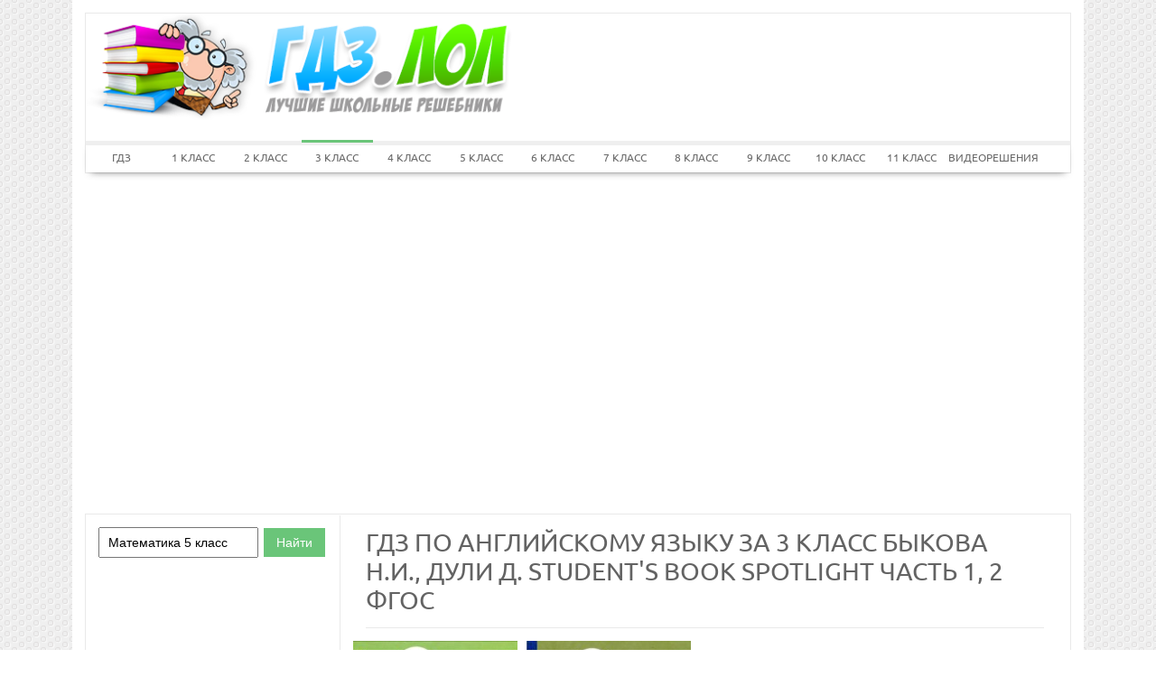

--- FILE ---
content_type: text/html; charset=UTF-8
request_url: https://gdz.lol/english/3-klass/bikova
body_size: 12091
content:

<!DOCTYPE html>
<html lang="ru">
<head>
    <meta charset="UTF-8">
    <link rel="shortcut icon" href="/favicon.ico" type="image/x-icon"/>
    <link rel="icon" href="/favicon.ico" type="image/x-icon"/>
    <title>ГДЗ ЛОЛ за 3 класс по Английскому языку Быкова Н.И., Дули Д. student's book spotlight ФГОС </title>
        <meta name="description" content="Выполнения заданий за 3 класс по Английскому языку Быкова Н.И., Дули Д., Поспелова М.Д., Эванс В. student's book spotlight часть 1, 2, от издательства: Просвещение 2015-2021 ФГОС , не простое занятие, поэтому ГДЗ поможем Вам сверить ответы к заданиям"/>
    <meta name="keywords" content="гдз, лол, gdz.lol решебник, ответы, спиши, онлайн, за 3 класс, Английский язык, верные ответы, к учебникам, к student's book spotlight, Быкова Н.И., Дули Д., Поспелова М.Д., Эванс В., на пять, часть 1, часть 2, ФГОС, "/>
            <meta name="viewport"
              content="width=device-width, initial-scale=1.0, minimum-scale=1.0, maximum-scale=2.0, user-scalable=yes">
    
                <link rel="canonical" href="/english/3-klass/bikova">
            <meta property="og:title" content="ГДЗ ЛОЛ за 3 класс по Английскому языку Быкова Н.И., Дули Д. student's book spotlight ФГОС ">
    <meta property="og:type" content="website">
    <meta property="og:url" content="/english/3-klass/bikova">
    <meta property="og:description" content="Выполнения заданий за 3 класс по Английскому языку Быкова Н.И., Дули Д., Поспелова М.Д., Эванс В. student's book spotlight часть 1, 2, от издательства: Просвещение 2015-2021 ФГОС , не простое занятие, поэтому ГДЗ поможем Вам сверить ответы к заданиям">
    <meta property="og:site_name" content="ГДЗ ЛОЛ">

    <meta name="twitter:card" content="summary">
    <meta name="twitter:title" content="ГДЗ ЛОЛ за 3 класс по Английскому языку Быкова Н.И., Дули Д. student's book spotlight ФГОС ">
    <meta name="twitter:description" content="Выполнения заданий за 3 класс по Английскому языку Быкова Н.И., Дули Д., Поспелова М.Д., Эванс В. student's book spotlight часть 1, 2, от издательства: Просвещение 2015-2021 ФГОС , не простое занятие, поэтому ГДЗ поможем Вам сверить ответы к заданиям">

    
          <link rel="stylesheet" href="/build/assets/css/vendors.6aca75f7b164fb2b25cc.css" />
        <link rel="stylesheet" href="/build/assets/css/index.443ba6c3696f15bb0dcb.css" />

    <script>
        window.app = {
            version: '1759732931',
            action: "view",
            canonical: location.protocol + '//' + location.host + '/english/3-klass/bikova',
            book: {
                appLinks: 0,
                external: null            }
        }
    </script>
                        <script async src="//pagead2.googlesyndication.com/pagead/js/adsbygoogle.js"></script>
            <script>
                (adsbygoogle = window.adsbygoogle || []).push({
                    google_ad_client: "ca-pub-6352091089266424",
                    enable_page_level_ads: true
                });
            </script>
            </head>

<body class="app">
    <div id='media-5' class='media media-right'></div><div class="app-container">

    <div class="app-header border-block border-color-1">

        <a href="/" class="app-logo"></a>

        <div class="app-navigation-toggler">&#9776;</div>
            <nav class="app-navigation border-color-2">
    <span id="menuSwitch" class="menuSwitch">
        <i></i>
        <i></i>
        <i></i>
    </span>
    <ul class="navigation-menu wrapper" id="menu">
        <li class="classSelect">
            <a href="/" title="ГДЗ" class="clsSelect menu-first">ГДЗ</a>
        </li>
                <li class="classSelect">
            <a class="clsSelect" href="/1-klass" title="Гдз ЛОЛ за 1 класс">1 КЛАСС</a>
            <ul class="subjects" style="z-index: 12">
                                                            <li>
                            <a href="/english/1-klass" title="Гдз по Английскому языку за 1 класс">Английский язык</a>
                        </li>
                                                                                <li>
                            <a href="/russkii_yazik/1-klass" title="Гдз по Русскому языку за 1 класс">Русский язык</a>
                        </li>
                                                                                                                    <li>
                            <a href="/matematika/1-klass" title="Гдз по Математике за 1 класс">Математика</a>
                        </li>
                                                                                <li>
                            <a href="/okruzhayushchiy-mir/1-klass" title="Гдз по Окружающему миру за 1 класс">Окружающий мир</a>
                        </li>
                                                                                                                                                                                                                                                                                                                                                                                <li>
                            <a href="/literatura/1-klass" title="Гдз по Литературе за 1 класс">Литература</a>
                        </li>
                                                                                                                                                                                                                                <li>
                            <a href="/informatika/1-klass" title="Гдз по Информатике за 1 класс">Информатика</a>
                        </li>
                                                                                                                    <li>
                            <a href="/musica/1-klass" title="Гдз по Музыке за 1 класс">Музыка</a>
                        </li>
                                                                                <li>
                            <a href="/izo/1-klass" title="Гдз по ИЗО за 1 класс">ИЗО</a>
                        </li>
                                                                                <li>
                            <a href="/chelovek-i-mir/1-klass" title="Гдз по Человеку и миру за 1 класс">Человек и мир</a>
                        </li>
                                                                                                                                                                                                                                <li>
                            <a href="/tekhnologiya/1-klass" title="Гдз по Технологии за 1 класс">Технология</a>
                        </li>
                                                                                                                                                                                                                                                                                                        <li>
                            <a href="/mir_prirody_i_cheloveka/1-klass" title="Гдз по Миру природы и человека за 1 класс">Мир природы и человека</a>
                        </li>
                                                                                <li>
                            <a href="/fizkultura/1-klass" title="Гдз по Физкультуре за 1 класс">Физкультура</a>
                        </li>
                                                                                    </ul>
        </li>
                <li class="classSelect">
            <a class="clsSelect" href="/2-klass" title="Гдз ЛОЛ за 2 класс">2 КЛАСС</a>
            <ul class="subjects" style="z-index: 12">
                                                            <li>
                            <a href="/english/2-klass" title="Гдз по Английскому языку за 2 класс">Английский язык</a>
                        </li>
                                                                                <li>
                            <a href="/russkii_yazik/2-klass" title="Гдз по Русскому языку за 2 класс">Русский язык</a>
                        </li>
                                                                                <li>
                            <a href="/nemeckiy_yazik/2-klass" title="Гдз по Немецкому языку за 2 класс">Немецкий язык</a>
                        </li>
                                                                                <li>
                            <a href="/matematika/2-klass" title="Гдз по Математике за 2 класс">Математика</a>
                        </li>
                                                                                <li>
                            <a href="/okruzhayushchiy-mir/2-klass" title="Гдз по Окружающему миру за 2 класс">Окружающий мир</a>
                        </li>
                                                                                                                                                                                                                                                                                                                                                                                <li>
                            <a href="/literatura/2-klass" title="Гдз по Литературе за 2 класс">Литература</a>
                        </li>
                                                                                <li>
                            <a href="/belorusskiy_yazik/2-klass" title="Гдз по Белорусскому языку за 2 класс">Белорусский язык</a>
                        </li>
                                                                                                                                                                                            <li>
                            <a href="/informatika/2-klass" title="Гдз по Информатике за 2 класс">Информатика</a>
                        </li>
                                                                                                                    <li>
                            <a href="/musica/2-klass" title="Гдз по Музыке за 2 класс">Музыка</a>
                        </li>
                                                                                <li>
                            <a href="/izo/2-klass" title="Гдз по ИЗО за 2 класс">ИЗО</a>
                        </li>
                                                                                <li>
                            <a href="/chelovek-i-mir/2-klass" title="Гдз по Человеку и миру за 2 класс">Человек и мир</a>
                        </li>
                                                                                                                                                                                            <li>
                            <a href="/francuzskiy_yazik/2-klass" title="Гдз по Французскому языку за 2 класс">Французский язык</a>
                        </li>
                                                                                <li>
                            <a href="/tekhnologiya/2-klass" title="Гдз по Технологии за 2 класс">Технология</a>
                        </li>
                                                                                                                    <li>
                            <a href="/ispanskiy-yazyk/2-klass" title="Гдз по Испанскому языку за 2 класс">Испанский язык</a>
                        </li>
                                                                                                                                                                                            <li>
                            <a href="/kazakhskiy_yazyk/2-klass" title="Гдз по Казахскому языку за 2 класс">Казахский язык</a>
                        </li>
                                                                                <li>
                            <a href="/mir_prirody_i_cheloveka/2-klass" title="Гдз по Миру природы и человека за 2 класс">Мир природы и человека</a>
                        </li>
                                                                                <li>
                            <a href="/fizkultura/2-klass" title="Гдз по Физкультуре за 2 класс">Физкультура</a>
                        </li>
                                                                                    </ul>
        </li>
                <li class="classSelect selected">
            <a class="clsSelect" href="/3-klass" title="Гдз ЛОЛ за 3 класс">3 КЛАСС</a>
            <ul class="subjects" style="z-index: 12">
                                                            <li class="selected">
                            <a href="/english/3-klass" title="Гдз по Английскому языку за 3 класс">Английский язык</a>
                        </li>
                                                                                <li>
                            <a href="/russkii_yazik/3-klass" title="Гдз по Русскому языку за 3 класс">Русский язык</a>
                        </li>
                                                                                <li>
                            <a href="/nemeckiy_yazik/3-klass" title="Гдз по Немецкому языку за 3 класс">Немецкий язык</a>
                        </li>
                                                                                <li>
                            <a href="/matematika/3-klass" title="Гдз по Математике за 3 класс">Математика</a>
                        </li>
                                                                                <li>
                            <a href="/okruzhayushchiy-mir/3-klass" title="Гдз по Окружающему миру за 3 класс">Окружающий мир</a>
                        </li>
                                                                                                                                                                                                                                                                                                                                                                                <li>
                            <a href="/literatura/3-klass" title="Гдз по Литературе за 3 класс">Литература</a>
                        </li>
                                                                                <li>
                            <a href="/belorusskiy_yazik/3-klass" title="Гдз по Белорусскому языку за 3 класс">Белорусский язык</a>
                        </li>
                                                                                                                                                                                            <li>
                            <a href="/informatika/3-klass" title="Гдз по Информатике за 3 класс">Информатика</a>
                        </li>
                                                                                                                    <li>
                            <a href="/musica/3-klass" title="Гдз по Музыке за 3 класс">Музыка</a>
                        </li>
                                                                                <li>
                            <a href="/izo/3-klass" title="Гдз по ИЗО за 3 класс">ИЗО</a>
                        </li>
                                                                                <li>
                            <a href="/chelovek-i-mir/3-klass" title="Гдз по Человеку и миру за 3 класс">Человек и мир</a>
                        </li>
                                                                                                                                                                                            <li>
                            <a href="/francuzskiy_yazik/3-klass" title="Гдз по Французскому языку за 3 класс">Французский язык</a>
                        </li>
                                                                                <li>
                            <a href="/tekhnologiya/3-klass" title="Гдз по Технологии за 3 класс">Технология</a>
                        </li>
                                                                                                                    <li>
                            <a href="/ispanskiy-yazyk/3-klass" title="Гдз по Испанскому языку за 3 класс">Испанский язык</a>
                        </li>
                                                                                                                                                                                            <li>
                            <a href="/kazakhskiy_yazyk/3-klass" title="Гдз по Казахскому языку за 3 класс">Казахский язык</a>
                        </li>
                                                                                <li>
                            <a href="/mir_prirody_i_cheloveka/3-klass" title="Гдз по Миру природы и человека за 3 класс">Мир природы и человека</a>
                        </li>
                                                                                <li>
                            <a href="/fizkultura/3-klass" title="Гдз по Физкультуре за 3 класс">Физкультура</a>
                        </li>
                                                                                    </ul>
        </li>
                <li class="classSelect">
            <a class="clsSelect" href="/4-klass" title="Гдз ЛОЛ за 4 класс">4 КЛАСС</a>
            <ul class="subjects" style="z-index: 12">
                                                            <li>
                            <a href="/english/4-klass" title="Гдз по Английскому языку за 4 класс">Английский язык</a>
                        </li>
                                                                                <li>
                            <a href="/russkii_yazik/4-klass" title="Гдз по Русскому языку за 4 класс">Русский язык</a>
                        </li>
                                                                                <li>
                            <a href="/nemeckiy_yazik/4-klass" title="Гдз по Немецкому языку за 4 класс">Немецкий язык</a>
                        </li>
                                                                                <li>
                            <a href="/matematika/4-klass" title="Гдз по Математике за 4 класс">Математика</a>
                        </li>
                                                                                <li>
                            <a href="/okruzhayushchiy-mir/4-klass" title="Гдз по Окружающему миру за 4 класс">Окружающий мир</a>
                        </li>
                                                                                                                                                                                                                                                                                                                                                                                <li>
                            <a href="/literatura/4-klass" title="Гдз по Литературе за 4 класс">Литература</a>
                        </li>
                                                                                <li>
                            <a href="/belorusskiy_yazik/4-klass" title="Гдз по Белорусскому языку за 4 класс">Белорусский язык</a>
                        </li>
                                                                                                                                                                                            <li>
                            <a href="/informatika/4-klass" title="Гдз по Информатике за 4 класс">Информатика</a>
                        </li>
                                                                                                                    <li>
                            <a href="/musica/4-klass" title="Гдз по Музыке за 4 класс">Музыка</a>
                        </li>
                                                                                <li>
                            <a href="/izo/4-klass" title="Гдз по ИЗО за 4 класс">ИЗО</a>
                        </li>
                                                                                <li>
                            <a href="/chelovek-i-mir/4-klass" title="Гдз по Человеку и миру за 4 класс">Человек и мир</a>
                        </li>
                                                                                                                                                                                            <li>
                            <a href="/francuzskiy_yazik/4-klass" title="Гдз по Французскому языку за 4 класс">Французский язык</a>
                        </li>
                                                                                <li>
                            <a href="/tekhnologiya/4-klass" title="Гдз по Технологии за 4 класс">Технология</a>
                        </li>
                                                                                                                    <li>
                            <a href="/ispanskiy-yazyk/4-klass" title="Гдз по Испанскому языку за 4 класс">Испанский язык</a>
                        </li>
                                                                                                                                                                                            <li>
                            <a href="/kazakhskiy_yazyk/4-klass" title="Гдз по Казахскому языку за 4 класс">Казахский язык</a>
                        </li>
                                                                                <li>
                            <a href="/mir_prirody_i_cheloveka/4-klass" title="Гдз по Миру природы и человека за 4 класс">Мир природы и человека</a>
                        </li>
                                                                                <li>
                            <a href="/fizkultura/4-klass" title="Гдз по Физкультуре за 4 класс">Физкультура</a>
                        </li>
                                                                                <li>
                            <a href="/osnovi_kulturi/4-klass" title="Гдз по Основам культуры за 4 класс">Основы культуры</a>
                        </li>
                                                </ul>
        </li>
                <li class="classSelect">
            <a class="clsSelect" href="/5-klass" title="Гдз ЛОЛ за 5 класс">5 КЛАСС</a>
            <ul class="subjects" style="z-index: 12">
                                                            <li>
                            <a href="/english/5-klass" title="Гдз по Английскому языку за 5 класс">Английский язык</a>
                        </li>
                                                                                <li>
                            <a href="/russkii_yazik/5-klass" title="Гдз по Русскому языку за 5 класс">Русский язык</a>
                        </li>
                                                                                <li>
                            <a href="/nemeckiy_yazik/5-klass" title="Гдз по Немецкому языку за 5 класс">Немецкий язык</a>
                        </li>
                                                                                <li>
                            <a href="/matematika/5-klass" title="Гдз по Математике за 5 класс">Математика</a>
                        </li>
                                                                                                                                                                                                                                <li>
                            <a href="/istoriya/5-klass" title="Гдз по Истории за 5 класс">История</a>
                        </li>
                                                                                <li>
                            <a href="/biologiya/5-klass" title="Гдз по Биологии за 5 класс">Биология</a>
                        </li>
                                                                                <li>
                            <a href="/fizika/5-klass" title="Гдз по Физике за 5 класс">Физика</a>
                        </li>
                                                                                <li>
                            <a href="/geografiya/5-klass" title="Гдз по Географии за 5 класс">География</a>
                        </li>
                                                                                <li>
                            <a href="/obshhestvoznanie/5-klass" title="Гдз по Обществознанию за 5 класс">Обществознание</a>
                        </li>
                                                                                <li>
                            <a href="/literatura/5-klass" title="Гдз по Литературе за 5 класс">Литература</a>
                        </li>
                                                                                <li>
                            <a href="/belorusskiy_yazik/5-klass" title="Гдз по Белорусскому языку за 5 класс">Белорусский язык</a>
                        </li>
                                                                                <li>
                            <a href="/yestestvoznaniye/5-klass" title="Гдз по Естествознанию за 5 класс">Естествознание</a>
                        </li>
                                                                                <li>
                            <a href="/obj/5-klass" title="Гдз по ОБЖ за 5 класс">ОБЖ</a>
                        </li>
                                                                                                                    <li>
                            <a href="/informatika/5-klass" title="Гдз по Информатике за 5 класс">Информатика</a>
                        </li>
                                                                                <li>
                            <a href="/prirodovedenie/5-klass" title="Гдз по Природоведению за 5 класс">Природоведение</a>
                        </li>
                                                                                <li>
                            <a href="/musica/5-klass" title="Гдз по Музыке за 5 класс">Музыка</a>
                        </li>
                                                                                <li>
                            <a href="/izo/5-klass" title="Гдз по ИЗО за 5 класс">ИЗО</a>
                        </li>
                                                                                <li>
                            <a href="/chelovek-i-mir/5-klass" title="Гдз по Человеку и миру за 5 класс">Человек и мир</a>
                        </li>
                                                                                                                    <li>
                            <a href="/ukrainskiy_yazik/5-klass" title="Гдз по Украинскому языку за 5 класс">Украинский язык</a>
                        </li>
                                                                                                                    <li>
                            <a href="/francuzskiy_yazik/5-klass" title="Гдз по Французскому языку за 5 класс">Французский язык</a>
                        </li>
                                                                                <li>
                            <a href="/tekhnologiya/5-klass" title="Гдз по Технологии за 5 класс">Технология</a>
                        </li>
                                                                                                                    <li>
                            <a href="/ispanskiy-yazyk/5-klass" title="Гдз по Испанскому языку за 5 класс">Испанский язык</a>
                        </li>
                                                                                <li>
                            <a href="/iskusstvo/5-klass" title="Гдз по Искусству за 5 класс">Искусство</a>
                        </li>
                                                                                <li>
                            <a href="/kitayskiy_yazyk/5-klass" title="Гдз по Китайскому языку за 5 класс">Китайский язык</a>
                        </li>
                                                                                <li>
                            <a href="/kubanovedeniye/5-klass" title="Гдз по Кубановедению за 5 класс">Кубановедение</a>
                        </li>
                                                                                <li>
                            <a href="/kazakhskiy_yazyk/5-klass" title="Гдз по Казахскому языку за 5 класс">Казахский язык</a>
                        </li>
                                                                                                                    <li>
                            <a href="/fizkultura/5-klass" title="Гдз по Физкультуре за 5 класс">Физкультура</a>
                        </li>
                                                                                <li>
                            <a href="/osnovi_kulturi/5-klass" title="Гдз по Основам культуры за 5 класс">Основы культуры</a>
                        </li>
                                                </ul>
        </li>
                <li class="classSelect">
            <a class="clsSelect" href="/6-klass" title="Гдз ЛОЛ за 6 класс">6 КЛАСС</a>
            <ul class="subjects" style="z-index: 12">
                                                            <li>
                            <a href="/english/6-klass" title="Гдз по Английскому языку за 6 класс">Английский язык</a>
                        </li>
                                                                                <li>
                            <a href="/russkii_yazik/6-klass" title="Гдз по Русскому языку за 6 класс">Русский язык</a>
                        </li>
                                                                                <li>
                            <a href="/nemeckiy_yazik/6-klass" title="Гдз по Немецкому языку за 6 класс">Немецкий язык</a>
                        </li>
                                                                                <li>
                            <a href="/matematika/6-klass" title="Гдз по Математике за 6 класс">Математика</a>
                        </li>
                                                                                                                                                                                                                                <li>
                            <a href="/istoriya/6-klass" title="Гдз по Истории за 6 класс">История</a>
                        </li>
                                                                                <li>
                            <a href="/biologiya/6-klass" title="Гдз по Биологии за 6 класс">Биология</a>
                        </li>
                                                                                <li>
                            <a href="/fizika/6-klass" title="Гдз по Физике за 6 класс">Физика</a>
                        </li>
                                                                                <li>
                            <a href="/geografiya/6-klass" title="Гдз по Географии за 6 класс">География</a>
                        </li>
                                                                                <li>
                            <a href="/obshhestvoznanie/6-klass" title="Гдз по Обществознанию за 6 класс">Обществознание</a>
                        </li>
                                                                                <li>
                            <a href="/literatura/6-klass" title="Гдз по Литературе за 6 класс">Литература</a>
                        </li>
                                                                                <li>
                            <a href="/belorusskiy_yazik/6-klass" title="Гдз по Белорусскому языку за 6 класс">Белорусский язык</a>
                        </li>
                                                                                <li>
                            <a href="/yestestvoznaniye/6-klass" title="Гдз по Естествознанию за 6 класс">Естествознание</a>
                        </li>
                                                                                <li>
                            <a href="/obj/6-klass" title="Гдз по ОБЖ за 6 класс">ОБЖ</a>
                        </li>
                                                                                                                    <li>
                            <a href="/informatika/6-klass" title="Гдз по Информатике за 6 класс">Информатика</a>
                        </li>
                                                                                <li>
                            <a href="/prirodovedenie/6-klass" title="Гдз по Природоведению за 6 класс">Природоведение</a>
                        </li>
                                                                                <li>
                            <a href="/musica/6-klass" title="Гдз по Музыке за 6 класс">Музыка</a>
                        </li>
                                                                                <li>
                            <a href="/izo/6-klass" title="Гдз по ИЗО за 6 класс">ИЗО</a>
                        </li>
                                                                                                                                                        <li>
                            <a href="/ukrainskiy_yazik/6-klass" title="Гдз по Украинскому языку за 6 класс">Украинский язык</a>
                        </li>
                                                                                <li>
                            <a href="/ekologiya/6-klass" title="Гдз по Экологии за 6 класс">Экология</a>
                        </li>
                                                                                <li>
                            <a href="/francuzskiy_yazik/6-klass" title="Гдз по Французскому языку за 6 класс">Французский язык</a>
                        </li>
                                                                                <li>
                            <a href="/tekhnologiya/6-klass" title="Гдз по Технологии за 6 класс">Технология</a>
                        </li>
                                                                                                                    <li>
                            <a href="/ispanskiy-yazyk/6-klass" title="Гдз по Испанскому языку за 6 класс">Испанский язык</a>
                        </li>
                                                                                <li>
                            <a href="/iskusstvo/6-klass" title="Гдз по Искусству за 6 класс">Искусство</a>
                        </li>
                                                                                <li>
                            <a href="/kitayskiy_yazyk/6-klass" title="Гдз по Китайскому языку за 6 класс">Китайский язык</a>
                        </li>
                                                                                <li>
                            <a href="/kubanovedeniye/6-klass" title="Гдз по Кубановедению за 6 класс">Кубановедение</a>
                        </li>
                                                                                <li>
                            <a href="/kazakhskiy_yazyk/6-klass" title="Гдз по Казахскому языку за 6 класс">Казахский язык</a>
                        </li>
                                                                                                                    <li>
                            <a href="/fizkultura/6-klass" title="Гдз по Физкультуре за 6 класс">Физкультура</a>
                        </li>
                                                                                <li>
                            <a href="/osnovi_kulturi/6-klass" title="Гдз по Основам культуры за 6 класс">Основы культуры</a>
                        </li>
                                                </ul>
        </li>
                <li class="classSelect">
            <a class="clsSelect" href="/7-klass" title="Гдз ЛОЛ за 7 класс">7 КЛАСС</a>
            <ul class="subjects" style="z-index: 12">
                                                            <li>
                            <a href="/english/7-klass" title="Гдз по Английскому языку за 7 класс">Английский язык</a>
                        </li>
                                                                                <li>
                            <a href="/russkii_yazik/7-klass" title="Гдз по Русскому языку за 7 класс">Русский язык</a>
                        </li>
                                                                                <li>
                            <a href="/nemeckiy_yazik/7-klass" title="Гдз по Немецкому языку за 7 класс">Немецкий язык</a>
                        </li>
                                                                                <li>
                            <a href="/matematika/7-klass" title="Гдз по Математике за 7 класс">Математика</a>
                        </li>
                                                                                                                    <li>
                            <a href="/algebra/7-klass" title="Гдз по Алгебре за 7 класс">Алгебра</a>
                        </li>
                                                                                <li>
                            <a href="/geometria/7-klass" title="Гдз по Геометрии за 7 класс">Геометрия</a>
                        </li>
                                                                                <li>
                            <a href="/himiya/7-klass" title="Гдз по Химии за 7 класс">Химия</a>
                        </li>
                                                                                <li>
                            <a href="/istoriya/7-klass" title="Гдз по Истории за 7 класс">История</a>
                        </li>
                                                                                <li>
                            <a href="/biologiya/7-klass" title="Гдз по Биологии за 7 класс">Биология</a>
                        </li>
                                                                                <li>
                            <a href="/fizika/7-klass" title="Гдз по Физике за 7 класс">Физика</a>
                        </li>
                                                                                <li>
                            <a href="/geografiya/7-klass" title="Гдз по Географии за 7 класс">География</a>
                        </li>
                                                                                <li>
                            <a href="/obshhestvoznanie/7-klass" title="Гдз по Обществознанию за 7 класс">Обществознание</a>
                        </li>
                                                                                <li>
                            <a href="/literatura/7-klass" title="Гдз по Литературе за 7 класс">Литература</a>
                        </li>
                                                                                <li>
                            <a href="/belorusskiy_yazik/7-klass" title="Гдз по Белорусскому языку за 7 класс">Белорусский язык</a>
                        </li>
                                                                                                                    <li>
                            <a href="/obj/7-klass" title="Гдз по ОБЖ за 7 класс">ОБЖ</a>
                        </li>
                                                                                <li>
                            <a href="/cherchenie/7-klass" title="Гдз по Черчению за 7 класс">Черчение</a>
                        </li>
                                                                                <li>
                            <a href="/informatika/7-klass" title="Гдз по Информатике за 7 класс">Информатика</a>
                        </li>
                                                                                                                    <li>
                            <a href="/musica/7-klass" title="Гдз по Музыке за 7 класс">Музыка</a>
                        </li>
                                                                                <li>
                            <a href="/izo/7-klass" title="Гдз по ИЗО за 7 класс">ИЗО</a>
                        </li>
                                                                                                                                                        <li>
                            <a href="/ukrainskiy_yazik/7-klass" title="Гдз по Украинскому языку за 7 класс">Украинский язык</a>
                        </li>
                                                                                <li>
                            <a href="/ekologiya/7-klass" title="Гдз по Экологии за 7 класс">Экология</a>
                        </li>
                                                                                <li>
                            <a href="/francuzskiy_yazik/7-klass" title="Гдз по Французскому языку за 7 класс">Французский язык</a>
                        </li>
                                                                                <li>
                            <a href="/tekhnologiya/7-klass" title="Гдз по Технологии за 7 класс">Технология</a>
                        </li>
                                                                                                                    <li>
                            <a href="/ispanskiy-yazyk/7-klass" title="Гдз по Испанскому языку за 7 класс">Испанский язык</a>
                        </li>
                                                                                <li>
                            <a href="/iskusstvo/7-klass" title="Гдз по Искусству за 7 класс">Искусство</a>
                        </li>
                                                                                <li>
                            <a href="/kitayskiy_yazyk/7-klass" title="Гдз по Китайскому языку за 7 класс">Китайский язык</a>
                        </li>
                                                                                <li>
                            <a href="/kubanovedeniye/7-klass" title="Гдз по Кубановедению за 7 класс">Кубановедение</a>
                        </li>
                                                                                <li>
                            <a href="/kazakhskiy_yazyk/7-klass" title="Гдз по Казахскому языку за 7 класс">Казахский язык</a>
                        </li>
                                                                                                                    <li>
                            <a href="/fizkultura/7-klass" title="Гдз по Физкультуре за 7 класс">Физкультура</a>
                        </li>
                                                                                    </ul>
        </li>
                <li class="classSelect">
            <a class="clsSelect" href="/8-klass" title="Гдз ЛОЛ за 8 класс">8 КЛАСС</a>
            <ul class="subjects" style="z-index: 12">
                                                            <li>
                            <a href="/english/8-klass" title="Гдз по Английскому языку за 8 класс">Английский язык</a>
                        </li>
                                                                                <li>
                            <a href="/russkii_yazik/8-klass" title="Гдз по Русскому языку за 8 класс">Русский язык</a>
                        </li>
                                                                                <li>
                            <a href="/nemeckiy_yazik/8-klass" title="Гдз по Немецкому языку за 8 класс">Немецкий язык</a>
                        </li>
                                                                                <li>
                            <a href="/matematika/8-klass" title="Гдз по Математике за 8 класс">Математика</a>
                        </li>
                                                                                                                    <li>
                            <a href="/algebra/8-klass" title="Гдз по Алгебре за 8 класс">Алгебра</a>
                        </li>
                                                                                <li>
                            <a href="/geometria/8-klass" title="Гдз по Геометрии за 8 класс">Геометрия</a>
                        </li>
                                                                                <li>
                            <a href="/himiya/8-klass" title="Гдз по Химии за 8 класс">Химия</a>
                        </li>
                                                                                <li>
                            <a href="/istoriya/8-klass" title="Гдз по Истории за 8 класс">История</a>
                        </li>
                                                                                <li>
                            <a href="/biologiya/8-klass" title="Гдз по Биологии за 8 класс">Биология</a>
                        </li>
                                                                                <li>
                            <a href="/fizika/8-klass" title="Гдз по Физике за 8 класс">Физика</a>
                        </li>
                                                                                <li>
                            <a href="/geografiya/8-klass" title="Гдз по Географии за 8 класс">География</a>
                        </li>
                                                                                <li>
                            <a href="/obshhestvoznanie/8-klass" title="Гдз по Обществознанию за 8 класс">Обществознание</a>
                        </li>
                                                                                <li>
                            <a href="/literatura/8-klass" title="Гдз по Литературе за 8 класс">Литература</a>
                        </li>
                                                                                <li>
                            <a href="/belorusskiy_yazik/8-klass" title="Гдз по Белорусскому языку за 8 класс">Белорусский язык</a>
                        </li>
                                                                                                                    <li>
                            <a href="/obj/8-klass" title="Гдз по ОБЖ за 8 класс">ОБЖ</a>
                        </li>
                                                                                <li>
                            <a href="/cherchenie/8-klass" title="Гдз по Черчению за 8 класс">Черчение</a>
                        </li>
                                                                                <li>
                            <a href="/informatika/8-klass" title="Гдз по Информатике за 8 класс">Информатика</a>
                        </li>
                                                                                                                                                        <li>
                            <a href="/izo/8-klass" title="Гдз по ИЗО за 8 класс">ИЗО</a>
                        </li>
                                                                                                                                                                                            <li>
                            <a href="/ekologiya/8-klass" title="Гдз по Экологии за 8 класс">Экология</a>
                        </li>
                                                                                <li>
                            <a href="/francuzskiy_yazik/8-klass" title="Гдз по Французскому языку за 8 класс">Французский язык</a>
                        </li>
                                                                                <li>
                            <a href="/tekhnologiya/8-klass" title="Гдз по Технологии за 8 класс">Технология</a>
                        </li>
                                                                                                                    <li>
                            <a href="/ispanskiy-yazyk/8-klass" title="Гдз по Испанскому языку за 8 класс">Испанский язык</a>
                        </li>
                                                                                <li>
                            <a href="/iskusstvo/8-klass" title="Гдз по Искусству за 8 класс">Искусство</a>
                        </li>
                                                                                                                    <li>
                            <a href="/kubanovedeniye/8-klass" title="Гдз по Кубановедению за 8 класс">Кубановедение</a>
                        </li>
                                                                                <li>
                            <a href="/kazakhskiy_yazyk/8-klass" title="Гдз по Казахскому языку за 8 класс">Казахский язык</a>
                        </li>
                                                                                                                    <li>
                            <a href="/fizkultura/8-klass" title="Гдз по Физкультуре за 8 класс">Физкультура</a>
                        </li>
                                                                                    </ul>
        </li>
                <li class="classSelect">
            <a class="clsSelect" href="/9-klass" title="Гдз ЛОЛ за 9 класс">9 КЛАСС</a>
            <ul class="subjects" style="z-index: 12">
                                                            <li>
                            <a href="/english/9-klass" title="Гдз по Английскому языку за 9 класс">Английский язык</a>
                        </li>
                                                                                <li>
                            <a href="/russkii_yazik/9-klass" title="Гдз по Русскому языку за 9 класс">Русский язык</a>
                        </li>
                                                                                <li>
                            <a href="/nemeckiy_yazik/9-klass" title="Гдз по Немецкому языку за 9 класс">Немецкий язык</a>
                        </li>
                                                                                <li>
                            <a href="/matematika/9-klass" title="Гдз по Математике за 9 класс">Математика</a>
                        </li>
                                                                                                                    <li>
                            <a href="/algebra/9-klass" title="Гдз по Алгебре за 9 класс">Алгебра</a>
                        </li>
                                                                                <li>
                            <a href="/geometria/9-klass" title="Гдз по Геометрии за 9 класс">Геометрия</a>
                        </li>
                                                                                <li>
                            <a href="/himiya/9-klass" title="Гдз по Химии за 9 класс">Химия</a>
                        </li>
                                                                                <li>
                            <a href="/istoriya/9-klass" title="Гдз по Истории за 9 класс">История</a>
                        </li>
                                                                                <li>
                            <a href="/biologiya/9-klass" title="Гдз по Биологии за 9 класс">Биология</a>
                        </li>
                                                                                <li>
                            <a href="/fizika/9-klass" title="Гдз по Физике за 9 класс">Физика</a>
                        </li>
                                                                                <li>
                            <a href="/geografiya/9-klass" title="Гдз по Географии за 9 класс">География</a>
                        </li>
                                                                                <li>
                            <a href="/obshhestvoznanie/9-klass" title="Гдз по Обществознанию за 9 класс">Обществознание</a>
                        </li>
                                                                                <li>
                            <a href="/literatura/9-klass" title="Гдз по Литературе за 9 класс">Литература</a>
                        </li>
                                                                                <li>
                            <a href="/belorusskiy_yazik/9-klass" title="Гдз по Белорусскому языку за 9 класс">Белорусский язык</a>
                        </li>
                                                                                                                    <li>
                            <a href="/obj/9-klass" title="Гдз по ОБЖ за 9 класс">ОБЖ</a>
                        </li>
                                                                                <li>
                            <a href="/cherchenie/9-klass" title="Гдз по Черчению за 9 класс">Черчение</a>
                        </li>
                                                                                <li>
                            <a href="/informatika/9-klass" title="Гдз по Информатике за 9 класс">Информатика</a>
                        </li>
                                                                                                                                                                                                                                                                                                                                            <li>
                            <a href="/francuzskiy_yazik/9-klass" title="Гдз по Французскому языку за 9 класс">Французский язык</a>
                        </li>
                                                                                <li>
                            <a href="/tekhnologiya/9-klass" title="Гдз по Технологии за 9 класс">Технология</a>
                        </li>
                                                                                                                    <li>
                            <a href="/ispanskiy-yazyk/9-klass" title="Гдз по Испанскому языку за 9 класс">Испанский язык</a>
                        </li>
                                                                                <li>
                            <a href="/iskusstvo/9-klass" title="Гдз по Искусству за 9 класс">Искусство</a>
                        </li>
                                                                                                                    <li>
                            <a href="/kubanovedeniye/9-klass" title="Гдз по Кубановедению за 9 класс">Кубановедение</a>
                        </li>
                                                                                <li>
                            <a href="/kazakhskiy_yazyk/9-klass" title="Гдз по Казахскому языку за 9 класс">Казахский язык</a>
                        </li>
                                                                                                                    <li>
                            <a href="/fizkultura/9-klass" title="Гдз по Физкультуре за 9 класс">Физкультура</a>
                        </li>
                                                                                    </ul>
        </li>
                <li class="classSelect">
            <a class="clsSelect" href="/10-klass" title="Гдз ЛОЛ за 10 класс">10 КЛАСС</a>
            <ul class="subjects" style="z-index: 12">
                                                            <li>
                            <a href="/english/10-klass" title="Гдз по Английскому языку за 10 класс">Английский язык</a>
                        </li>
                                                                                <li>
                            <a href="/russkii_yazik/10-klass" title="Гдз по Русскому языку за 10 класс">Русский язык</a>
                        </li>
                                                                                <li>
                            <a href="/nemeckiy_yazik/10-klass" title="Гдз по Немецкому языку за 10 класс">Немецкий язык</a>
                        </li>
                                                                                <li>
                            <a href="/matematika/10-klass" title="Гдз по Математике за 10 класс">Математика</a>
                        </li>
                                                                                                                    <li>
                            <a href="/algebra/10-klass" title="Гдз по Алгебре за 10 класс">Алгебра</a>
                        </li>
                                                                                <li>
                            <a href="/geometria/10-klass" title="Гдз по Геометрии за 10 класс">Геометрия</a>
                        </li>
                                                                                <li>
                            <a href="/himiya/10-klass" title="Гдз по Химии за 10 класс">Химия</a>
                        </li>
                                                                                <li>
                            <a href="/istoriya/10-klass" title="Гдз по Истории за 10 класс">История</a>
                        </li>
                                                                                <li>
                            <a href="/biologiya/10-klass" title="Гдз по Биологии за 10 класс">Биология</a>
                        </li>
                                                                                <li>
                            <a href="/fizika/10-klass" title="Гдз по Физике за 10 класс">Физика</a>
                        </li>
                                                                                <li>
                            <a href="/geografiya/10-klass" title="Гдз по Географии за 10 класс">География</a>
                        </li>
                                                                                <li>
                            <a href="/obshhestvoznanie/10-klass" title="Гдз по Обществознанию за 10 класс">Обществознание</a>
                        </li>
                                                                                <li>
                            <a href="/literatura/10-klass" title="Гдз по Литературе за 10 класс">Литература</a>
                        </li>
                                                                                <li>
                            <a href="/belorusskiy_yazik/10-klass" title="Гдз по Белорусскому языку за 10 класс">Белорусский язык</a>
                        </li>
                                                                                                                    <li>
                            <a href="/obj/10-klass" title="Гдз по ОБЖ за 10 класс">ОБЖ</a>
                        </li>
                                                                                                                    <li>
                            <a href="/informatika/10-klass" title="Гдз по Информатике за 10 класс">Информатика</a>
                        </li>
                                                                                                                                                                                                                                                                                                                                            <li>
                            <a href="/francuzskiy_yazik/10-klass" title="Гдз по Французскому языку за 10 класс">Французский язык</a>
                        </li>
                                                                                                                    <li>
                            <a href="/meditsinskaya-podgotovka/10-klass" title="Гдз по Мед. подготовке за 10 класс">Мед. подготовка</a>
                        </li>
                                                                                <li>
                            <a href="/ispanskiy-yazyk/10-klass" title="Гдз по Испанскому языку за 10 класс">Испанский язык</a>
                        </li>
                                                                                                                                                        <li>
                            <a href="/kubanovedeniye/10-klass" title="Гдз по Кубановедению за 10 класс">Кубановедение</a>
                        </li>
                                                                                <li>
                            <a href="/kazakhskiy_yazyk/10-klass" title="Гдз по Казахскому языку за 10 класс">Казахский язык</a>
                        </li>
                                                                                                                                                            </ul>
        </li>
                <li class="classSelect">
            <a class="clsSelect" href="/11-klass" title="Гдз ЛОЛ за 11 класс">11 КЛАСС</a>
            <ul class="subjects" style="z-index: 12">
                                                            <li>
                            <a href="/english/11-klass" title="Гдз по Английскому языку за 11 класс">Английский язык</a>
                        </li>
                                                                                <li>
                            <a href="/russkii_yazik/11-klass" title="Гдз по Русскому языку за 11 класс">Русский язык</a>
                        </li>
                                                                                <li>
                            <a href="/nemeckiy_yazik/11-klass" title="Гдз по Немецкому языку за 11 класс">Немецкий язык</a>
                        </li>
                                                                                <li>
                            <a href="/matematika/11-klass" title="Гдз по Математике за 11 класс">Математика</a>
                        </li>
                                                                                                                    <li>
                            <a href="/algebra/11-klass" title="Гдз по Алгебре за 11 класс">Алгебра</a>
                        </li>
                                                                                <li>
                            <a href="/geometria/11-klass" title="Гдз по Геометрии за 11 класс">Геометрия</a>
                        </li>
                                                                                <li>
                            <a href="/himiya/11-klass" title="Гдз по Химии за 11 класс">Химия</a>
                        </li>
                                                                                <li>
                            <a href="/istoriya/11-klass" title="Гдз по Истории за 11 класс">История</a>
                        </li>
                                                                                <li>
                            <a href="/biologiya/11-klass" title="Гдз по Биологии за 11 класс">Биология</a>
                        </li>
                                                                                <li>
                            <a href="/fizika/11-klass" title="Гдз по Физике за 11 класс">Физика</a>
                        </li>
                                                                                <li>
                            <a href="/geografiya/11-klass" title="Гдз по Географии за 11 класс">География</a>
                        </li>
                                                                                <li>
                            <a href="/obshhestvoznanie/11-klass" title="Гдз по Обществознанию за 11 класс">Обществознание</a>
                        </li>
                                                                                <li>
                            <a href="/literatura/11-klass" title="Гдз по Литературе за 11 класс">Литература</a>
                        </li>
                                                                                <li>
                            <a href="/belorusskiy_yazik/11-klass" title="Гдз по Белорусскому языку за 11 класс">Белорусский язык</a>
                        </li>
                                                                                                                    <li>
                            <a href="/obj/11-klass" title="Гдз по ОБЖ за 11 класс">ОБЖ</a>
                        </li>
                                                                                                                    <li>
                            <a href="/informatika/11-klass" title="Гдз по Информатике за 11 класс">Информатика</a>
                        </li>
                                                                                                                                                                                                                                <li>
                            <a href="/astronomiya/11-klass" title="Гдз по Астрономии за 11 класс">Астрономия</a>
                        </li>
                                                                                                                                                        <li>
                            <a href="/francuzskiy_yazik/11-klass" title="Гдз по Французскому языку за 11 класс">Французский язык</a>
                        </li>
                                                                                                                    <li>
                            <a href="/meditsinskaya-podgotovka/11-klass" title="Гдз по Мед. подготовке за 11 класс">Мед. подготовка</a>
                        </li>
                                                                                <li>
                            <a href="/ispanskiy-yazyk/11-klass" title="Гдз по Испанскому языку за 11 класс">Испанский язык</a>
                        </li>
                                                                                                                                                                                            <li>
                            <a href="/kazakhskiy_yazyk/11-klass" title="Гдз по Казахскому языку за 11 класс">Казахский язык</a>
                        </li>
                                                                                                                                                            </ul>
        </li>
                <li class="classSelect">
          <a class="clsSelect" href="/video/">ВИДЕОРЕШЕНИЯ</a>
        </li>
    </ul>
</nav>    </div>
                <div id='media-7' class='media media-video'></div>    
    <main class="border-block border-color-1 outer-md-v-2">

        <div class="block-left inner-md-1">
            <aside class="app-sidebar">

                <form action="/search/" method="get" class="app-sidebar-search form form-search" id="search">
                    <div class="input-container">
                        <input type="text" id="q" name="q" placeholder="Математика 5 класс" value="Математика 5 класс" onfocus="if (this.value == 'Математика 5 класс') {this.value = '';}" onblur="if (this.value == '') {this.value = 'Математика 5 класс';}">
                    </div>
                    <input type="submit" class="form-submit" value="Найти">
                </form>
                <div class="vk_groups" id="vk_groups"></div>

            </aside>
        </div>

        <div class="block-right">
            <section class="app-content-container border-left border-color-1">
                <div class="app-content inner-md-left-1 inner-md-right-1">

                    <header class="app-content-header border-bottom border-color-1 outer-md-1 inner-md-bottom-1">
                        <h1 class="text-upper text-color-2 text-normal">ГДЗ по Английскому языку за 3 класс Быкова Н.И., Дули Д. student's book spotlight  часть 1, 2 ФГОС</h1>
                    </header>

                        <div id='media-3' class='media media-top'></div>
                    
                    
<div class="book-view" itemscope="" itemtype="https://schema.org/Book">
	<div class="book-view-cover">
    <img src="/attachments/images/covers/000/059/221/0000/angliyskiy-yazyk-3-klass-student-s-book-spotlight-bykova.jpg"
		     alt="ГДЗ по Английскому языку за 3 класс Быкова Н.И., Дули Д. student's book spotlight  часть 1, 2 ФГОС"
		     title="ГДЗ по Английскому языку за 3 класс Быкова Н.И., Дули Д. student's book spotlight  часть 1, 2 ФГОС"
		     itemprop="image"/>
    			<img src="/attachments/images/covers/000/059/221/0000/60223e26b7e0f.jpg"
				 alt=""
				 title=""
				 itemprop="image"/>
		  </div>
  	<div class="book-view-description">
					<p>
				<b>Авторы: </b><span
					itemprop="author">Быкова Н.И., Дули Д., Поспелова М.Д., Эванс В..</span>
			</p>
		          <p>
        <b>Издательство: </b>
        <span itemprop="publisher">
          Просвещение 2015-2021        </span>
      </p>
                            <p>Выполнения заданий за 3 класс по Английскому языку Быкова Н.И., Дули Д., Поспелова М.Д., Эванс В. student's book spotlight часть 1, 2, от издательства: Просвещение 2015-2021 ФГОС , не простое занятие, поэтому ГДЗ поможем Вам сверить ответы к заданиям</p>
                <div class="suggest">
              <h2 class="center">Рекомендуем посмотреть</h2>
        <div class="suggest__books">
			                <a class="book book-suggest"
                href="/english/3-klass/bykova-workbook"
                title="ГДЗ к рабочей тетради по английскому языку за 3 класс Spotlight Быкова Н.И.">
              <div class="book-suggest-flex">
                <div class="book-suggest-img">
                  <div class="book-cover">
                    <img src="//gdz.lol/attachments/images/covers/000/059/513/0000/angliyskiy-yazyk-3-klass-bykova-spotlight-rabochaya-tetrad.jpg"
                         alt="ГДЗ к рабочей тетради по английскому языку за 3 класс Spotlight Быкова Н.И.">
                  </div>
                </div>
                <div class="book-suggest-description">
                  <div class="book-suggest-desc">
                    ГДЗ к рабочей тетради по английскому языку за 3 класс Spotlight Быкова Н.И.                  </div>
                  <div class="book-suggest-publisher">
                                          <b>Издательство: </b>
                      <span itemprop="publisher">
                        Просвещение                      </span>
                                      </div>
                  <div class="book-suggest-series">
                                          <b>Серия: </b>
                      <span itemprop="series">
                        Spotlight                      </span>
                                      </div>
                </div>
              </div>
            </a>
			                <a class="book book-suggest"
                href="/english/3-klass/bykova-sbornik-uprazhnenij"
                title="ГДЗ к сборнику упражнений по английскому языку за 3 класс Spotlight Быкова Н.И.">
              <div class="book-suggest-flex">
                <div class="book-suggest-img">
                  <div class="book-cover">
                    <img src="//gdz.lol/attachments/images/covers/000/059/516/0000/angliyskiy-yazyk-3-klass-bykova-spotlight-sbornik-uprazhneniy.jpg"
                         alt="ГДЗ к сборнику упражнений по английскому языку за 3 класс Spotlight Быкова Н.И.">
                  </div>
                </div>
                <div class="book-suggest-description">
                  <div class="book-suggest-desc">
                    ГДЗ к сборнику упражнений по английскому языку за 3 класс Spotlight Быкова Н.И.                  </div>
                  <div class="book-suggest-publisher">
                                          <b>Издательство: </b>
                      <span itemprop="publisher">
                        Просвещение                      </span>
                                      </div>
                  <div class="book-suggest-series">
                                          <b>Серия: </b>
                      <span itemprop="series">
                        Spotlight                      </span>
                                      </div>
                </div>
              </div>
            </a>
			                <a class="book book-suggest"
                href="/english/3-klass/bykova-kontrolnye-zadaniya"
                title="ГДЗ к контрольным заданиям по английскому языку за 3 класс Spotlight Быкова Н.И.">
              <div class="book-suggest-flex">
                <div class="book-suggest-img">
                  <div class="book-cover">
                    <img src="//gdz.lol/attachments/images/covers/000/059/520/0000/angliyskiy-yazyk-3-klass-bykova-spotlight-kontrolnye-zadaniya.jpg"
                         alt="ГДЗ к контрольным заданиям по английскому языку за 3 класс Spotlight Быкова Н.И.">
                  </div>
                </div>
                <div class="book-suggest-description">
                  <div class="book-suggest-desc">
                    ГДЗ к контрольным заданиям по английскому языку за 3 класс Spotlight Быкова Н.И.                  </div>
                  <div class="book-suggest-publisher">
                                          <b>Издательство: </b>
                      <span itemprop="publisher">
                        Просвещение                      </span>
                                      </div>
                  <div class="book-suggest-series">
                                          <b>Серия: </b>
                      <span itemprop="series">
                        Spotlight                      </span>
                                      </div>
                </div>
              </div>
            </a>
			                <a class="book book-suggest"
                href="/english/3-klass/my-language-portfolio-bikova"
                title="ГДЗ к языковому портфелю по английскому языку за 3 класс Spotlight Быкова Н.И.">
              <div class="book-suggest-flex">
                <div class="book-suggest-img">
                  <div class="book-cover">
                    <img src="//gdz.lol/attachments/images/covers/000/186/963/0000/angliyskiy-yazyk-3-klass-yazykovoy-portfel-bykova-n-i.jpg"
                         alt="ГДЗ к языковому портфелю по английскому языку за 3 класс Spotlight Быкова Н.И.">
                  </div>
                </div>
                <div class="book-suggest-description">
                  <div class="book-suggest-desc">
                    ГДЗ к языковому портфелю по английскому языку за 3 класс Spotlight Быкова Н.И.                  </div>
                  <div class="book-suggest-publisher">
                                          <b>Издательство: </b>
                      <span itemprop="publisher">
                        Просвещение                      </span>
                                      </div>
                  <div class="book-suggest-series">
                                          <b>Серия: </b>
                      <span itemprop="series">
                        Spotlight                      </span>
                                      </div>
                </div>
              </div>
            </a>
			                <a class="book book-suggest"
                href="/english/3-klass/proverochnie-raboti-barashkova-k-bikovoj"
                title="ГДЗ к проверочным работам по английскому языку за 3 класс Барашкова Е.А.">
              <div class="book-suggest-flex">
                <div class="book-suggest-img">
                  <div class="book-cover">
                    <img src="//gdz.lol/attachments/images/covers/000/092/648/0000/angliyskiy-yazyk-3-klass-proverochnye-raboty-barashkova-e-a-k-uchebniku-bykovoy.jpg"
                         alt="ГДЗ к проверочным работам по английскому языку за 3 класс Барашкова Е.А.">
                  </div>
                </div>
                <div class="book-suggest-description">
                  <div class="book-suggest-desc">
                    ГДЗ к проверочным работам по английскому языку за 3 класс Барашкова Е.А.                  </div>
                  <div class="book-suggest-publisher">
                                          <b>Издательство: </b>
                      <span itemprop="publisher">
                        Экзамен                      </span>
                                      </div>
                  <div class="book-suggest-series">
                                          <b>Серия: </b>
                      <span itemprop="series">
                        УМК                      </span>
                                      </div>
                </div>
              </div>
            </a>
			                <a class="book book-suggest"
                href="/english/3-klass/sbornik-uprazhnenij-barashkova-bikova"
                title="ГДЗ к сборнику упражнений по английскому языку за 3 класс Барашкова Е.А.">
              <div class="book-suggest-flex">
                <div class="book-suggest-img">
                  <div class="book-cover">
                    <img src="//gdz.lol/attachments/images/covers/000/170/002/0000/angliyskiy-yazyk-3-klass-sbornik-uprazhneniy-barashkova-e-a.jpg"
                         alt="ГДЗ к сборнику упражнений по английскому языку за 3 класс Барашкова Е.А.">
                  </div>
                </div>
                <div class="book-suggest-description">
                  <div class="book-suggest-desc">
                    ГДЗ к сборнику упражнений по английскому языку за 3 класс Барашкова Е.А.                  </div>
                  <div class="book-suggest-publisher">
                                          <b>Издательство: </b>
                      <span itemprop="publisher">
                        Экзамен                      </span>
                                      </div>
                  <div class="book-suggest-series">
                                          <b>Серия: </b>
                      <span itemprop="series">
                        УМК                      </span>
                                      </div>
                </div>
              </div>
            </a>
			                <a class="book book-suggest"
                href="/english/3-klass/tests-spotlight-shishkina"
                title="ГДЗ к тестам Spotlight по английскому языку за 3 класс Шишкина И.А.">
              <div class="book-suggest-flex">
                <div class="book-suggest-img">
                  <div class="book-cover">
                    <img src="//gdz.lol/attachments/images/covers/000/175/693/0000/angliyskiy-yazyk-3-klass-testy-shishkina-i-a.jpg"
                         alt="ГДЗ к тестам Spotlight по английскому языку за 3 класс Шишкина И.А.">
                  </div>
                </div>
                <div class="book-suggest-description">
                  <div class="book-suggest-desc">
                    ГДЗ к тестам Spotlight по английскому языку за 3 класс Шишкина И.А.                  </div>
                  <div class="book-suggest-publisher">
                                          <b>Издательство: </b>
                      <span itemprop="publisher">
                        Экзамен                      </span>
                                      </div>
                  <div class="book-suggest-series">
                                          <b>Серия: </b>
                      <span itemprop="series">
                        УМК                      </span>
                                      </div>
                </div>
              </div>
            </a>
			                <a class="book book-suggest"
                href="/english/3-klass/grammar-spotlight-ushina"
                title="ГДЗ к грамматическому тренажёру Spotlight по английскому языку за 3 класс Юшина Д.Г.">
              <div class="book-suggest-flex">
                <div class="book-suggest-img">
                  <div class="book-cover">
                    <img src="//gdz.lol/attachments/images/covers/000/183/941/0000/angliyskiy-yazyk-3-klass-grammaticheskiy-trenazher-spotlight-yushina-d-g.jpg"
                         alt="ГДЗ к грамматическому тренажёру Spotlight по английскому языку за 3 класс Юшина Д.Г.">
                  </div>
                </div>
                <div class="book-suggest-description">
                  <div class="book-suggest-desc">
                    ГДЗ к грамматическому тренажёру Spotlight по английскому языку за 3 класс Юшина Д.Г.                  </div>
                  <div class="book-suggest-publisher">
                                          <b>Издательство: </b>
                      <span itemprop="publisher">
                        Просвещение                      </span>
                                      </div>
                  <div class="book-suggest-series">
                                          <b>Серия: </b>
                      <span itemprop="series">
                        Spotlight                      </span>
                                      </div>
                </div>
              </div>
            </a>
			                <a class="book book-suggest"
                href="/english/3-klass/rabochaya-tetrad-barashkova-bikova"
                title="ГДЗ к рабочей тетради по английскому языку за 3 класс Барашкова Е.А.">
              <div class="book-suggest-flex">
                <div class="book-suggest-img">
                  <div class="book-cover">
                    <img src="//gdz.lol/attachments/images/covers/000/207/346/0000/angliyskiy-yazyk-3-klass-rabochaya-tetrad-barashkova-e-a.jpg"
                         alt="ГДЗ к рабочей тетради по английскому языку за 3 класс Барашкова Е.А.">
                  </div>
                </div>
                <div class="book-suggest-description">
                  <div class="book-suggest-desc">
                    ГДЗ к рабочей тетради по английскому языку за 3 класс Барашкова Е.А.                  </div>
                  <div class="book-suggest-publisher">
                                          <b>Издательство: </b>
                      <span itemprop="publisher">
                        Экзамен                      </span>
                                      </div>
                  <div class="book-suggest-series">
                                          <b>Серия: </b>
                      <span itemprop="series">
                        УМК                      </span>
                                      </div>
                </div>
              </div>
            </a>
			            </div>
		      </div>
	</div>
</div>

<div id="tasks" class="book-structure">
	    
<article>
    <header>
        <h2 title="Starter unit">
            Starter unit        </h2>
    </header>
            
                    <a class="task-link"
               title="a"
               href="#task?t=tem-a-1-1"
               data-number="tem-a-1-1">a</a>
                    <a class="task-link"
               title="b"
               href="#task?t=tem-a-2-1"
               data-number="tem-a-2-1">b</a>
        
    </article>
    
<article>
    <header>
        <h2 title="Module 1">
            Module 1        </h2>
    </header>
            
                    <a class="task-link"
               title="School days!"
               href="#task?t=tem-a-1-2"
               data-number="tem-a-1-2">School days!</a>
        
    </article>
    
<article>
    <header>
        <h3 title="Unit 1: School again!">
            Unit 1: School again!        </h3>
    </header>
            
                    <a class="task-link"
               title="1a"
               href="#task?t=tem-a-1-2-1"
               data-number="tem-a-1-2-1">1a</a>
                    <a class="task-link"
               title="1b"
               href="#task?t=tem-a-2-2-1"
               data-number="tem-a-2-2-1">1b</a>
        
    </article>
    
<article>
    <header>
        <h3 title="Unit 2: School subjects">
            Unit 2: School subjects        </h3>
    </header>
            
                    <a class="task-link"
               title="2a"
               href="#task?t=tem-a-1-2-2"
               data-number="tem-a-1-2-2">2a</a>
                    <a class="task-link"
               title="2b"
               href="#task?t=tem-a-2-2-2"
               data-number="tem-a-2-2-2">2b</a>
        
    </article>
    
<article>
    <header>
        <h2 title="Module 2">
            Module 2        </h2>
    </header>
            
                    <a class="task-link"
               title="Family moments!"
               href="#task?t=tem-a-1-3"
               data-number="tem-a-1-3">Family moments!</a>
        
    </article>
    
<article>
    <header>
        <h3 title="Unit 3: A New member!">
            Unit 3: A New member!        </h3>
    </header>
            
                    <a class="task-link"
               title="3a"
               href="#task?t=tem-a-1-3-1"
               data-number="tem-a-1-3-1">3a</a>
                    <a class="task-link"
               title="3b"
               href="#task?t=tem-a-2-3-1"
               data-number="tem-a-2-3-1">3b</a>
        
    </article>
    
<article>
    <header>
        <h3 title="Unit 4: A Happy family!">
            Unit 4: A Happy family!        </h3>
    </header>
            
                    <a class="task-link"
               title="4a"
               href="#task?t=tem-a-1-3-2"
               data-number="tem-a-1-3-2">4a</a>
                    <a class="task-link"
               title="4b"
               href="#task?t=tem-a-2-3-2"
               data-number="tem-a-2-3-2">4b</a>
        
    </article>
    
<article>
    <header>
        <h2 title="Module 3">
            Module 3        </h2>
    </header>
            
                    <a class="task-link"
               title="All the things i like!"
               href="#task?t=tem-a-1-4"
               data-number="tem-a-1-4">All the things i like!</a>
        
    </article>
    
<article>
    <header>
        <h3 title="Unit 5: He loves jelly!">
            Unit 5: He loves jelly!        </h3>
    </header>
            
                    <a class="task-link"
               title="5a"
               href="#task?t=tem-a-1-4-1"
               data-number="tem-a-1-4-1">5a</a>
                    <a class="task-link"
               title="5b"
               href="#task?t=tem-a-2-4-1"
               data-number="tem-a-2-4-1">5b</a>
        
    </article>
    
<article>
    <header>
        <h3 title="Unit 6: In my lunch box!">
            Unit 6: In my lunch box!        </h3>
    </header>
            
                    <a class="task-link"
               title="6a"
               href="#task?t=tem-a-1-4-2"
               data-number="tem-a-1-4-2">6a</a>
                    <a class="task-link"
               title="6b"
               href="#task?t=tem-a-2-4-2"
               data-number="tem-a-2-4-2">6b</a>
        
    </article>
    
<article>
    <header>
        <h2 title="Module 4">
            Module 4        </h2>
    </header>
            
                    <a class="task-link"
               title="Come in and play!"
               href="#task?t=tem-a-1-5"
               data-number="tem-a-1-5">Come in and play!</a>
        
    </article>
    
<article>
    <header>
        <h3 title="Unit 7: Toys for little Betsy!">
            Unit 7: Toys for little Betsy!        </h3>
    </header>
            
                    <a class="task-link"
               title="7a"
               href="#task?t=tem-a-1-5-1"
               data-number="tem-a-1-5-1">7a</a>
                    <a class="task-link"
               title="7b"
               href="#task?t=tem-a-2-5-1"
               data-number="tem-a-2-5-1">7b</a>
        
    </article>
    
<article>
    <header>
        <h3 title="Unit 8: In my room!">
            Unit 8: In my room!        </h3>
    </header>
            
                    <a class="task-link"
               title="8a"
               href="#task?t=tem-a-1-5-2"
               data-number="tem-a-1-5-2">8a</a>
                    <a class="task-link"
               title="8b"
               href="#task?t=tem-a-2-5-2"
               data-number="tem-a-2-5-2">8b</a>
        
    </article>
    
<article>
    <header>
        <h2 title="Module 5">
            Module 5        </h2>
    </header>
            
                    <a class="task-link"
               title="Furry friends!"
               href="#task?t=tem-a-1-6"
               data-number="tem-a-1-6">Furry friends!</a>
        
    </article>
    
<article>
    <header>
        <h3 title="Unit 9: Cows are funny!">
            Unit 9: Cows are funny!        </h3>
    </header>
            
                    <a class="task-link"
               title="9a"
               href="#task?t=tem-a-1-6-1"
               data-number="tem-a-1-6-1">9a</a>
                    <a class="task-link"
               title="9b"
               href="#task?t=tem-a-2-6-1"
               data-number="tem-a-2-6-1">9b</a>
        
    </article>
    
<article>
    <header>
        <h3 title="Unit 10: Clever animals!">
            Unit 10: Clever animals!        </h3>
    </header>
            
                    <a class="task-link"
               title="10a"
               href="#task?t=tem-a-1-6-2"
               data-number="tem-a-1-6-2">10a</a>
                    <a class="task-link"
               title="10b"
               href="#task?t=tem-a-2-6-2"
               data-number="tem-a-2-6-2">10b</a>
        
    </article>
    
<article>
    <header>
        <h2 title="Module 6">
            Module 6        </h2>
    </header>
            
                    <a class="task-link"
               title="Home, sweet home!"
               href="#task?t=tem-a-1-7"
               data-number="tem-a-1-7">Home, sweet home!</a>
        
    </article>
    
<article>
    <header>
        <h3 title="Unit 11: Grandma! Grandpa!">
            Unit 11: Grandma! Grandpa!        </h3>
    </header>
            
                    <a class="task-link"
               title="11a"
               href="#task?t=tem-a-1-7-1"
               data-number="tem-a-1-7-1">11a</a>
                    <a class="task-link"
               title="11b"
               href="#task?t=tem-a-2-7-1"
               data-number="tem-a-2-7-1">11b</a>
        
    </article>
    
<article>
    <header>
        <h3 title="Unit 12: My House!">
            Unit 12: My House!        </h3>
    </header>
            
                    <a class="task-link"
               title="12a"
               href="#task?t=tem-a-1-7-2"
               data-number="tem-a-1-7-2">12a</a>
                    <a class="task-link"
               title="12b"
               href="#task?t=tem-a-2-7-2"
               data-number="tem-a-2-7-2">12b</a>
        
    </article>
    
<article>
    <header>
        <h2 title="Module 7">
            Module 7        </h2>
    </header>
            
                    <a class="task-link"
               title="A day off!"
               href="#task?t=tem-a-1-8"
               data-number="tem-a-1-8">A day off!</a>
        
    </article>
    
<article>
    <header>
        <h3 title="Unit 13: We're having a great time!">
            Unit 13: We're having a great time!        </h3>
    </header>
            
                    <a class="task-link"
               title="13a"
               href="#task?t=tem-a-1-8-1"
               data-number="tem-a-1-8-1">13a</a>
                    <a class="task-link"
               title="13b"
               href="#task?t=tem-a-2-8-1"
               data-number="tem-a-2-8-1">13b</a>
        
    </article>
    
<article>
    <header>
        <h3 title="Unit 14: In the park!">
            Unit 14: In the park!        </h3>
    </header>
            
                    <a class="task-link"
               title="14a"
               href="#task?t=tem-a-1-8-2"
               data-number="tem-a-1-8-2">14a</a>
                    <a class="task-link"
               title="14b"
               href="#task?t=tem-a-2-8-2"
               data-number="tem-a-2-8-2">14b</a>
        
    </article>
    
<article>
    <header>
        <h2 title="Module 8">
            Module 8        </h2>
    </header>
            
                    <a class="task-link"
               title="Day by day!"
               href="#task?t=tem-a-1-9"
               data-number="tem-a-1-9">Day by day!</a>
        
    </article>
    
<article>
    <header>
        <h3 title="Unit 15: A fun day!">
            Unit 15: A fun day!        </h3>
    </header>
            
                    <a class="task-link"
               title="15a"
               href="#task?t=tem-a-1-9-1"
               data-number="tem-a-1-9-1">15a</a>
                    <a class="task-link"
               title="15b"
               href="#task?t=tem-a-2-9-1"
               data-number="tem-a-2-9-1">15b</a>
        
    </article>
    
<article>
    <header>
        <h3 title="Unit 16: On Sundays">
            Unit 16: On Sundays        </h3>
    </header>
            
                    <a class="task-link"
               title="16a"
               href="#task?t=tem-a-1-9-2"
               data-number="tem-a-1-9-2">16a</a>
                    <a class="task-link"
               title="16b"
               href="#task?t=tem-a-2-9-2"
               data-number="tem-a-2-9-2">16b</a>
        
    </article>
    
<article>
    <header>
        <h2 title="The toy soldier">
            The toy soldier        </h2>
    </header>
            
                    <a class="task-link"
               title="Module 1"
               href="#task?t=tem-a-1-10"
               data-number="tem-a-1-10">Module 1</a>
                    <a class="task-link"
               title="Module 2"
               href="#task?t=tem-a-2-10"
               data-number="tem-a-2-10">Module 2</a>
                    <a class="task-link"
               title="Module 3"
               href="#task?t=tem-a-3-10"
               data-number="tem-a-3-10">Module 3</a>
                    <a class="task-link"
               title="Module 4"
               href="#task?t=tem-a-4-10"
               data-number="tem-a-4-10">Module 4</a>
                    <a class="task-link"
               title="Module 5"
               href="#task?t=tem-a-5-10"
               data-number="tem-a-5-10">Module 5</a>
        
    </article>
    
<article>
    <header>
        <h2 title="Activities">
            Activities        </h2>
    </header>
            
                    <a class="task-link"
               title="Module 1"
               href="#task?t=tem-a-1-11"
               data-number="tem-a-1-11">Module 1</a>
                    <a class="task-link"
               title="Module 2"
               href="#task?t=tem-a-2-11"
               data-number="tem-a-2-11">Module 2</a>
                    <a class="task-link"
               title="Module 3"
               href="#task?t=tem-a-3-11"
               data-number="tem-a-3-11">Module 3</a>
                    <a class="task-link"
               title="Module 4"
               href="#task?t=tem-a-4-11"
               data-number="tem-a-4-11">Module 4</a>
                    <a class="task-link"
               title="Module 5"
               href="#task?t=tem-a-5-11"
               data-number="tem-a-5-11">Module 5</a>
        
    </article>
    
<article>
    <header>
        <h2 title="Spotlight on the USA">
            Spotlight on the USA        </h2>
    </header>
            
                    <a class="task-link"
               title="Module 1"
               href="#task?t=tem-a-1-12"
               data-number="tem-a-1-12">Module 1</a>
                    <a class="task-link"
               title="Module 2"
               href="#task?t=tem-a-2-12"
               data-number="tem-a-2-12">Module 2</a>
                    <a class="task-link"
               title="Module 3"
               href="#task?t=tem-a-3-12"
               data-number="tem-a-3-12">Module 3</a>
                    <a class="task-link"
               title="Module 4"
               href="#task?t=tem-a-4-12"
               data-number="tem-a-4-12">Module 4</a>
                    <a class="task-link"
               title="Module 5"
               href="#task?t=tem-a-5-12"
               data-number="tem-a-5-12">Module 5</a>
        
    </article>
    
<article>
    <header>
        <h2 title="Now I Know">
            Now I Know        </h2>
    </header>
            
                    <a class="task-link"
               title="Module 1"
               href="#task?t=tem-a-1-13"
               data-number="tem-a-1-13">Module 1</a>
                    <a class="task-link"
               title="Module 2"
               href="#task?t=tem-a-2-13"
               data-number="tem-a-2-13">Module 2</a>
                    <a class="task-link"
               title="Module 3"
               href="#task?t=tem-a-3-13"
               data-number="tem-a-3-13">Module 3</a>
                    <a class="task-link"
               title="Module 4"
               href="#task?t=tem-a-4-13"
               data-number="tem-a-4-13">Module 4</a>
                    <a class="task-link"
               title="Module 5"
               href="#task?t=tem-a-5-13"
               data-number="tem-a-5-13">Module 5</a>
        
    </article>
    
<article>
    <header>
        <h2 title="Arthur + Rascal">
            Arthur + Rascal        </h2>
    </header>
            
                    <a class="task-link"
               title="Module 1"
               href="#task?t=tem-a-1-14"
               data-number="tem-a-1-14">Module 1</a>
                    <a class="task-link"
               title="Module 2"
               href="#task?t=tem-a-2-14"
               data-number="tem-a-2-14">Module 2</a>
                    <a class="task-link"
               title="Module 3"
               href="#task?t=tem-a-3-14"
               data-number="tem-a-3-14">Module 3</a>
                    <a class="task-link"
               title="Module 4"
               href="#task?t=tem-a-4-14"
               data-number="tem-a-4-14">Module 4</a>
                    <a class="task-link"
               title="Module 5"
               href="#task?t=tem-a-5-14"
               data-number="tem-a-5-14">Module 5</a>
        
    </article>
    
<article>
    <header>
        <h2 title="Special days">
            Special days        </h2>
    </header>
            
                    <a class="task-link"
               title="Merry Christmas, everybody!"
               href="#task?t=tem-a-1-15"
               data-number="tem-a-1-15">Merry Christmas, everybody!</a>
                    <a class="task-link"
               title="Mother's Day"
               href="#task?t=tem-a-2-15"
               data-number="tem-a-2-15">Mother's Day</a>
        
    </article>
    
<article>
    <header>
        <h2 title="Spotlight on Russia">
            Spotlight on Russia        </h2>
    </header>
            
                    <a class="task-link"
               title="Primary Schools in Russia"
               href="#task?t=tem-a-1-16"
               data-number="tem-a-1-16">Primary Schools in Russia</a>
                    <a class="task-link"
               title="Families in Russia"
               href="#task?t=tem-a-2-16"
               data-number="tem-a-2-16">Families in Russia</a>
                    <a class="task-link"
               title="I scream for ice cream!"
               href="#task?t=tem-a-3-16"
               data-number="tem-a-3-16">I scream for ice cream!</a>
                    <a class="task-link"
               title="Everybody likes presents!"
               href="#task?t=tem-a-4-16"
               data-number="tem-a-4-16">Everybody likes presents!</a>
                    <a class="task-link"
               title="Grandpa Durov's Wonderland"
               href="#task?t=tem-a-5-16"
               data-number="tem-a-5-16">Grandpa Durov's Wonderland</a>
                    <a class="task-link"
               title="House museums in Russia"
               href="#task?t=tem-a-6-16"
               data-number="tem-a-6-16">House museums in Russia</a>
                    <a class="task-link"
               title="Fun after school"
               href="#task?t=tem-a-7-16"
               data-number="tem-a-7-16">Fun after school</a>
                    <a class="task-link"
               title="Cartoon time"
               href="#task?t=tem-a-8-16"
               data-number="tem-a-8-16">Cartoon time</a>
        
    </article>
    
<article>
    <header>
        <h2 title="Further Practice">
            Further Practice        </h2>
    </header>
            
                    <a class="task-link"
               title="Reading"
               href="#task?t=tem-a-1-17"
               data-number="tem-a-1-17">Reading</a>
                    <a class="task-link"
               title="Writing"
               href="#task?t=tem-a-2-17"
               data-number="tem-a-2-17">Writing</a>
                    <a class="task-link"
               title="Speaking"
               href="#task?t=tem-a-3-17"
               data-number="tem-a-3-17">Speaking</a>
        
    </article>
	<div id="to-banner"></div>
</div>
    <div id='media-6' class='media media-center'></div><div class="book-task-container"
     id="task"
     data-host="//gdz.lol">
</div>

                        <div id='media-4' class='media media-bottom'></div>                    <div class="app-social-buttons">
    <div class="bookmark">
        <script src="https://yastatic.net/es5-shims/0.0.2/es5-shims.min.js"></script>
        <script src="https://yastatic.net/share2/share.js"></script>
        <div class="ya-share2" data-services="vkontakte,facebook,odnoklassniki,moimir,viber,whatsapp,telegram"></div>
        <div class="bookmark-text">Чтобы в следующий раз не искать сайт  - добавь его в <b>закладки</b>. Нажми на клавиатуре <img src="/img/ctrl-d-md.png" alt="Ctrl+D" style="margin-bottom:-5px; display: inline-block;"></div>
    </div>
			<div id="vk_comments" class="vk_comments"></div>
	</div>



                </div>
            </section>
        </div>

        <footer class="app-footer inner-1 text-color-2">
            © <a class="app-copyright" href="/">gdz.lol</a> 2026          <a class="app-email" href="mailto:admin@gdz.lol">admin@gdz.lol</a>
        </footer>

    </main>


    </div>

<script src="/build/assets/js/vendors.1746dd27f11a7ce728fc.js"></script>
<script src="/build/assets/js/index.931c753258ff8890e4ca.js"></script>

<script>
    // ========================================================/
    // live internet counter
    // ========================================================/
    try {
        new Image().src = '//counter.yadro.ru/hit?r' + escape(document.referrer) +
            ((typeof (screen) === 'undefined') ? '' : ';s' + screen.width + '*' + screen.height + '*' +
                (screen.colorDepth ? screen.colorDepth : screen.pixelDepth)) + ';u' + escape(document.URL) + ';' + Math.random()
    } catch (err) {}
    // ===========/ live internet counter \====================/
</script>

<script>try {new Image().src = '//mc.gdz.work/' + Math.random() + '?e=eyJ0eXBlIjoiaGl0IiwiZGF0YSI6W3sia2V5IjoiZ2R6X2Jvb2tfaWQiLCJ2YWx1ZSI6IjI5NTY0In0seyJrZXkiOiJnZHpfZ3JhZGVfaWQiLCJ2YWx1ZSI6IjMifSx7ImtleSI6Imdkel9zdWJqZWN0X2lkIiwidmFsdWUiOiIyIn1dfQ' + (document.referrer.length > 0 ? '&r=' + encodeURIComponent(document.referrer) : '') + (document.URL.length > 0 ? '&u=' + encodeURIComponent(document.URL) : '')} catch (err) {}</script>
</body>
</html>


--- FILE ---
content_type: text/html; charset=utf-8
request_url: https://www.google.com/recaptcha/api2/aframe
body_size: 266
content:
<!DOCTYPE HTML><html><head><meta http-equiv="content-type" content="text/html; charset=UTF-8"></head><body><script nonce="yz0xhUfnNIMEwani5w4eiQ">/** Anti-fraud and anti-abuse applications only. See google.com/recaptcha */ try{var clients={'sodar':'https://pagead2.googlesyndication.com/pagead/sodar?'};window.addEventListener("message",function(a){try{if(a.source===window.parent){var b=JSON.parse(a.data);var c=clients[b['id']];if(c){var d=document.createElement('img');d.src=c+b['params']+'&rc='+(localStorage.getItem("rc::a")?sessionStorage.getItem("rc::b"):"");window.document.body.appendChild(d);sessionStorage.setItem("rc::e",parseInt(sessionStorage.getItem("rc::e")||0)+1);localStorage.setItem("rc::h",'1769988415678');}}}catch(b){}});window.parent.postMessage("_grecaptcha_ready", "*");}catch(b){}</script></body></html>